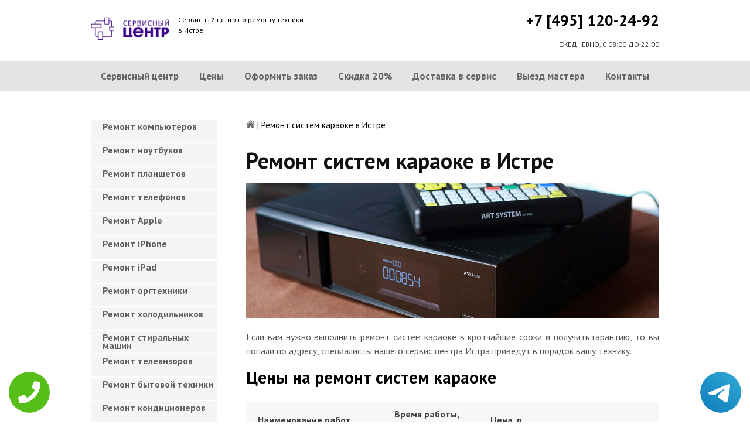

--- FILE ---
content_type: text/html; charset=UTF-8
request_url: https://www.istra-servis-centr.ru/remont-sistem-karaoke
body_size: 8637
content:
<!DOCTYPE HTML>
<html lang="ru" prefix="og: ogp.me/ns#">
<head>
<meta charset="utf-8">
<title>Качественный ремонт Систем караоке в Истре | istra-servis-centr.ru</title>
<meta name="description" content="Недорого, быстро и качественно отремонтируем Систему караоке с гарантией в 3-года, починим за час, приедем в течение 30 минут.">
<link rel="icon" type="image/png" href="https://www.istra-servis-centr.ru/favicon.png">
<link rel="apple-touch-icon" href="https://www.istra-servis-centr.ru/favicon.png">
<meta name="msapplication-TileColor" content="#2b5797">
<meta name="msapplication-TileImage" content="https://www.istra-servis-centr.ru/favicon.png">
<meta property="og:type" content="website" />
<meta property="og:title" content="Качественный ремонт Систем караоке в Истре | istra-servis-centr.ru"/>
<meta property="og:description" content="Недорого, быстро и качественно отремонтируем Систему караоке с гарантией в 3-года, починим за час, приедем в течение 30 минут."/>
<meta property="og:image" content="https://www.istra-servis-centr.ru/og.png"/>
<meta property="og:locale" content="ru_RU" />
<meta property="og:url" content="https://www.istra-servis-centr.ru/remont-sistem-karaoke" />
<link rel="canonical" href="https://www.istra-servis-centr.ru/remont-sistem-karaoke"/>
<meta name="keywords" content="Ремонт систем караоке, Ремонт систем караоке в Истра, Сервисный центр Истра" />
<script type="application/ld+json">
{
"@context": "https://schema.org",
"@type": "Organization",
"url": "https://www.istra-servis-centr.ru",
"name": "Сервисный центр по ремонту техники Истра",
"logo": "https://www.istra-servis-centr.ru/og.png",
"description": "Сервисный центр по ремонту техники Истра","address": {
"@type": "PostalAddress",
"addressLocality": "Истра, Россия",
"streetAddress": "Железнодорожная улица, 13"
},
"aggregateRating": {
"@type": "AggregateRating",
"ratingValue": "3",
"reviewCount": "12"
},
"contactPoint" : [
{
"@type" : "ContactPoint",
"telephone" : "+74951202492",
"contactType" : "customer service"
}]
}	  
</script><meta name="viewport" content="width=device-width, initial-scale=1">
<link href="/ultima/templates/kepler/css/reset.css" rel="stylesheet" type="text/css">
<link href="/ultima/templates/kepler/css/stili.css" rel="stylesheet" type="text/css">
<link rel="shortcut icon" type="image/x-icon" href="/favicon.ico">
<meta name="yandex-verification" content="51a8d3460bc822c0" />
<meta name="google-site-verification" content="ZLWQo0SsgqMC04baS607fqEo6LnnnCprE5WqnfqSAEk" />



<style>.aside-menu ul > li a, .aside-menu ul > li span{height: 38px; line-height: 14px; padding: 4px 0 4px 20px;}</style>


<!-- Yandex.Metrika counter -->
<script type="text/javascript" >
    (function (d, w, c) {
        (w[c] = w[c] || []).push(function() {
            try {
                w.yaCounter32200534 = new Ya.Metrika({
                    id:32200534,
                    clickmap:true,
                    trackLinks:true,
                    accurateTrackBounce:true,
                    webvisor:true
                });
            } catch(e) { }
        });

        var n = d.getElementsByTagName("script")[0],
            s = d.createElement("script"),
            f = function () { n.parentNode.insertBefore(s, n); };
        s.type = "text/javascript";
        s.async = true;
        s.src = "https://mc.yandex.ru/metrika/watch.js";

        if (w.opera == "[object Opera]") {
            d.addEventListener("DOMContentLoaded", f, false);
        } else { f(); }
    })(document, window, "yandex_metrika_callbacks");
</script>
<noscript><div><img src="https://mc.yandex.ru/watch/32200534" style="position:absolute; left:-9999px;" alt="" /></div></noscript>
<!-- /Yandex.Metrika counter -->
<!-- Global site tag (gtag.js) - Google Analytics -->
<script async src="https://www.googletagmanager.com/gtag/js?id=UA-125394222-18"></script>
<script>
  window.dataLayer = window.dataLayer || [];
  function gtag(){dataLayer.push(arguments);}
  gtag('js', new Date());

  gtag('config', 'UA-125394222-18');
</script>

<style>
 
 .tel-buttons {
  pointer-events: none;

  padding: 15px;
  position: fixed;
  display: flex;
  justify-content: space-between;
  align-items: center;
  right: 0;
  left: 0;
  bottom: 0;
  z-index: 2000;
}

.tel-buttons__btn {
  pointer-events: auto;
  display: block;
  justify-content: center;
  align-items: center;
  overflow: hidden;
  width: 70px;
  height: 70px;
  border-radius: 50%;
  background-color: #56be19;
  transition: all 0.3s ease;
}


.tel-buttons__btn:hover,
.tel-buttons__btn:focus {
  opacity: 0.8;
}

.tel-buttons__btn:active {
  opacity: 0.5;
}

.tel-buttons__btn--tel {
  background-color: #fff;
}

.tel-buttons__icon {
  width: 100%;
  padding: 16px;
  color: white;
}

</style>	
</head>
<body>
<div class="tel-buttons">				
	<a href="tel:+74951202492" class="tel-buttons__btn">				
		<svg aria-hidden="true" focusable="false" data-prefix="fas" data-icon="phone" role="img" xmlns="http://www.w3.org/2000/svg" viewBox="0 0 512 512" class="tel-buttons__icon">			
			<path fill="currentColor" d="M493.4 24.6l-104-24c-11.3-2.6-22.9 3.3-27.5 13.9l-48 112c-4.2 9.8-1.4 21.3 6.9 28l60.6 49.6c-36 76.7-98.9 140.5-177.2 177.2l-49.6-60.6c-6.8-8.3-18.2-11.1-28-6.9l-112 48C3.9 366.5-2 378.1.6 389.4l24 104C27.1 504.2 36.7 512 48 512c256.1 0 464-207.5 464-464 0-11.2-7.7-20.9-18.6-23.4z" class=""></path>		
		</svg>			
	</a>				
	<a href="https://t.me/AuthorizedSC" class="tel-buttons__btn tel-buttons__btn--tel">				
		<svg xmlns="http://www.w3.org/2000/svg" data-name="Layer 1" width="70" height="70" viewBox="0 0 33 33"><defs><linearGradient id="a" x1="6.15" x2="26.78" y1="29.42" y2="3.67" gradientUnits="userSpaceOnUse"><stop offset="0" stop-color="#1482c0"/><stop offset="1" stop-color="#29a4d0"/></linearGradient></defs><path d="M16.5 0C25.61 0 33 7.39 33 16.5S25.61 33 16.5 33 0 25.61 0 16.5 7.39 0 16.5 0Zm5.69 23.23c.3-.93 1.73-10.21 1.9-12.04.05-.55-.12-.92-.46-1.09-.41-.2-1.03-.1-1.74.16-.98.35-13.47 5.66-14.19 5.96-.68.29-1.33.61-1.33 1.07 0 .32.19.5.72.69.55.2 1.93.61 2.75.84.79.22 1.68.03 2.18-.28.53-.33 6.68-4.44 7.12-4.8.44-.36.79.1.43.46-.36.36-4.58 4.45-5.13 5.02-.68.69-.2 1.4.26 1.69.52.33 4.24 2.82 4.8 3.22.56.4 1.13.58 1.65.58s.79-.69 1.05-1.48Z" style="fill:url(#a);stroke-width:0"/></svg>			
	</a>				
</div>	

<div class="wrapper">
<header>
	<div class="header__top fixed"><span><a href="/" title="Сервисный центр по ремонту техники в Истре"><img src="/uploads/img_5c9b3237e47af.png" alt="Сервисный центр по ремонту техники в Истре"></a></span>
		<p class="header__top__tagline"><span>Сервисный центр по ремонту техники</span><span>в Истре</span></p>
		<div class="header__top__phone"><a class="footphone mango_id" href="tel:+74951202492">+7 [495] 120-24-92</a></div>
		<div class="mobilemenu"><a href="#" class="mobtoggle"><img src="/ultima/templates/kepler/img/menu.png"></a></div>
		<div class="clear"></div>
		<p class="header__top__worktime">ЕЖЕДНЕВНО, С 08:00 ДО 22:00</p>
		<div class="clear"></div>
	</div>
	<div class="header__menu wrapper">
		<div class=" fixed">
			<div class="mobilephone"><a class="footphone mango_id" href="tel:+74951202492">+7 [495] 120-24-92</a></div>
			<div class="mobileworktime">ЕЖЕДНЕВНО, С 08:00 ДО 22:00</div>
			<ul class="menu-status" itemscope itemtype="http://www.schema.org/SiteNavigationElement">
				<li itemprop="name"><a itemprop="url" href="/" title="Сервисный центр по ремонту техники в Истре">Сервисный центр</a></li>
				
				<li itemprop="name"><a itemprop="url" href="/uslugi" title="Цены на услуги сервис центра в Истре">Цены </a></li>
				<li itemprop="name"><a itemprop="url" href="/oformit_zakaz" title="Оформить заказ">Оформить заказ</a></li>
				<li itemprop="name"><a itemprop="url" href="/skidka" title="Скидка на работы при заказе с сайта 20%">Скидка 20%</a></li>
				<li itemprop="name"><a itemprop="url" href="/kurier" title="Доставка в сервис">Доставка в сервис</a></li>
				<li itemprop="name"><a itemprop="url" href="/master" title="Выезд мастера">Выезд мастера</a></li>
				<li itemprop="name"><a itemprop="url" href="/kontakti" title="Контакты сервисного центра в Истре">Контакты</a></li>
			</ul>
		</div>
	</div>

</header>
<section class="fixed content-wrapper">
    <div class="content-block">
        <section class="crumbs">
    <span itemscope itemtype="http://data-vocabulary.org/Breadcrumb">
        <a itemprop="url" href="/"><meta itemprop="title" content="Сервисный центр Истра"><img src="/ultima/templates/kepler/img/home.png" alt="Сервисный центр Истра"></a>	
    </span>
    <span> | </span>
    <span>Ремонт систем караоке в Истре</span>
</section>
    		
        <div class="content-block__bottom">
            <div class="information-block">
                <h1>Ремонт систем караоке в Истре</h1>
                <img src="/uploads/sistem-karaoke.jpg" alt="Ремонт систем караоке в Истре" title="Ремонт систем караоке в Истре ">
                <p align="justify">Если вам нужно выполнить ремонт систем караоке в кротчайшие сроки и получить гарантию, то вы попали по адресу, специалисты нашего сервис центра Истра приведут в порядок вашу технику.</p>
                <h2>Цены на ремонт систем караоке</h2>
                <table class="priceTable">
                    <tbody>
                        <tr>
                            <td>Наименование работ</td>
                            <td>Время работы, мин.</td>
                            <td>Цена, р.</td>
                            <td>&nbsp;</td>
                        </tr>
                       
                        <tr>
                            <td>Не включается</td>
                            <td>20-60 мин</td>
                            <td>от 800 р. </td>
                            <td><a href="/oformit_zakaz" rel="nofollow" class="order-btn">заказать со скидкой</a></td>
                        </tr>
                        <tr>
                            <td>Не работает </td>
                            <td>40-80 мин</td>
                            <td>от 900 р. </td>
                            <td><a href="/oformit_zakaz" rel="nofollow" class="order-btn">заказать со скидкой</a></td>
                        </tr>
                        <tr>
                            <td>Не выключается</td>
                            <td>60-180 мин</td>
                            <td>от 900 р. </td>
                            <td><a href="/oformit_zakaz" rel="nofollow" class="order-btn">заказать со скидкой</a></td>
                        </tr>
					
                        <tr>
                            <td>Не работают кнопки</td>
                            <td>20-60 мин</td>
                            <td>от 600 р. </td>
                            <td><a href="/oformit_zakaz" rel="nofollow" class="order-btn">заказать со скидкой</a></td>
                        </tr>
                    
						
						<tr>
                            <td>Нет звука</td>
                            <td>60-180 мин</td>
                            <td>от 1000 р. </td>
                            <td><a href="/oformit_zakaz" rel="nofollow" class="order-btn">заказать со скидкой</a></td>
                        </tr>
							<tr>
                            <td>Звуковые помехи</td>
                            <td>60-180 мин</td>
                            <td>от 900 р. </td>
                            <td><a href="/oformit_zakaz" rel="nofollow" class="order-btn">заказать со скидкой</a></td>
                        </tr>
						

						
                    </tbody>
                </table>
            </div>
        </div>
        <div class="clear"></div>
    </div>
    <aside class="aside-menu">
        <ul>
<li><a href="/remont_komp" title="Ремонт компьютеров в Истре">Ремонт компьютеров</a></li>
<li><a href="/remont_nout" title="Ремонт ноутбуков в Истре">Ремонт ноутбуков</a></li>
<li><a href="/remont_planshetov" title="Ремонт планшетов в Истре">Ремонт планшетов</a></li>
<li><a href="/remont_telefonov" title="Ремонт телефонов (смартфонов) в Истре">Ремонт телефонов</a></li>
<li><a href="/remont_apple" title="Ремонт Apple в Истре">Ремонт Apple</a></li>
<li><a href="/remont_Iphone" title="Ремонт iPhone в Истре">Ремонт iPhone</a></li>
<li><a href="/remont_ipad" title="Ремонт iPad в Истре">Ремонт iPad</a></li>
<li><a href="/remont_orgtexniki" title="Ремонт оргтехники в Истре">Ремонт оргтехники</a></li>
<li><a href="/remont-xolodilnikov" title="Ремонт холодильников в Истре">Ремонт холодильников</a></li>
<li><a href="/remont_stiralnyx_mashin" title="Ремонт стиральных машин в Истре">Ремонт стиральных машин</a></li>
<li><a href="/remont_televizorov" title="Ремонт телевизоров в Истре">Ремонт телевизоров</a></li>
<li><a href="/remont_bytovoj_texniki" title="Ремонт бытовой техники в Истре">Ремонт бытовой техники</a></li>
<li><a href="/remont_kondicionerov" title="Ремонт кондиционеров в Истре">Ремонт кондиционеров</a></li>
<li><a href="/remont_kvartir" title="Ремонт квартир в Истре">Ремонт квартир</a></li>
<li><a href="/remont_foto" title="Ремонт фотоаппаратов в Истре">Ремонт фотоаппаратов</a></li>
<li><a href="/remont_cofe" title="Ремонт кофемашин в Истре">Ремонт кофемашин</a></li>
<li><a href="/komp_pomosh" title="Компьютерная помощь в Истре">Компьютерная помощь</a></li>
<li><a href="/vskritie_zamkov" title="Вскрытие замков в Истре">Вскрытие замков</a></li>
<li><a href="/komp_master" title="Компьютерный мастер в Истре">Компьютерный мастер</a></li>
<li><a href="/stir_master" title="Cтиральный мастер в Истре">Cтиральный мастер</a></li>
<li><a href="/holod_master" title="Мастер по ремонту холодильников в Истре">Холодильный мастер</a></li>
<li><a href="/muzh_na_chas" title="Муж на час в Истре">Муж на час</a></li>

<li><a href="/remont-varochnyh-paneley" title="Ремонт варочных панелей в Истра">Ремонт варочных панелей</a></li>
<li><a href="/remont-vodonagrevateley" title="Ремонт водонагревателей в Истра">Ремонт водонагревателей</a></li>
<li><a href="/remont-gazovyh-duhovok" title="Ремонт газовых духовок в Истра">Ремонт газовых духовок</a></li>
<li><a href="/remont-gazovyh-kolonok" title="Ремонт газовых колонок в Истра">Ремонт газовых колонок</a></li>
<li><a href="/remont-gazovyh-kotlov" title="Ремонт газовых котлов в Истра">Ремонт газовых котлов</a></li>
<li><a href="/remont-otopitelynyh-kotlov" title="Ремонт отопительных котлов в Истра">Ремонт отопительных котлов</a></li>
<li><a href="/remont-obogrevateley" title="Ремонт обогревателей в Истра">Ремонт обогревателей</a></li>
<li><a href="/remont-osushiteley-vozduha" title="Ремонт осушителей воздуха в Истра">Ремонт осушителей воздуха</a></li>
<li><a href="/remont-ochistiteley-vozduha" title="Ремонт очистителей воздуха в Истра">Ремонт очистителей воздуха</a></li>
<li><a href="/remont-uvlaghniteley-vozduha" title="Ремонт увлажнителей воздуха в Истра">Ремонт увлажнителей воздуха</a></li>
<li><a href="/remont-ionizatorov" title="Ремонт ионизаторов в Истра">Ремонт ионизаторов</a></li>
<li><a href="/remont-ventilyatorov" title="Ремонт вентиляторов в Истра">Ремонт вентиляторов</a></li>
<li><a href="/remont-gazovyh-plit" title="Ремонт газовых плит в Истра">Ремонт газовых плит</a></li>
<li><a href="/remont-elektroplit" title="Ремонт электроплит в Истра">Ремонт электроплит</a></li>
<li><a href="/remont-podogrevateley-posudy" title="Ремонт подогревателей посуды в Истра">Ремонт подогревателей посуды</a></li>
<li><a href="/remont-izmelychiteley-pischevyh-othodov" title="Ремонт измельчителей пищевых отходов в Истра">Ремонт измельчителей пищевых отходов</a></li>
<li><a href="/remont-duhovyh-shkafov" title="Ремонт духовых шкафов в Истра">Ремонт духовых шкафов</a></li>
<li><a href="/remont-kofevarok" title="Ремонт кофеварок в Истра">Ремонт кофеварок</a></li>
<li><a href="/remont-klimatizatorov" title="Ремонт климатизаторов в Истра">Ремонт климатизаторов</a></li>
<li><a href="/remont-mikrovolnovok" title="Ремонт микроволновок в Истра">Ремонт микроволновок</a></li>
<li><a href="/remont-maynerov" title="Ремонт майнеров в Истра">Ремонт майнеров</a></li>
<li><a href="/remont-parovarok" title="Ремонт пароварок в Истра">Ремонт пароварок</a></li>
<li><a href="/remont-elektrogriley" title="Ремонт электрогрилей в Истра">Ремонт электрогрилей</a></li>
<li><a href="/remont-promyshlennyh-kompyyuterov" title="Ремонт промышленных компьютеров в Истра">Ремонт промышленных компьютеров</a></li>
<li><a href="/remont-serverov" title="Ремонт серверов в Истра">Ремонт серверов</a></li>
<li><a href="/remont-proektorov" title="Ремонт проекторов в Истра">Ремонт проекторов</a></li>
<li><a href="/remont-elektrochaynikov" title="Ремонт электрочайников в Истра">Ремонт электрочайников</a></li>
<li><a href="/remont-termopotov" title="Ремонт термопотов в Истра">Ремонт термопотов</a></li>
<li><a href="/remont-blenderov" title="Ремонт блендеров в Истра">Ремонт блендеров</a></li>
<li><a href="/remont-mulytivarok" title="Ремонт мультиварок в Истра">Ремонт мультиварок</a></li>
<li><a href="/remont-hlebopechek" title="Ремонт хлебопечек в Истра">Ремонт хлебопечек</a></li>
<li><a href="/remont-myasorubok" title="Ремонт мясорубок в Истра">Ремонт мясорубок</a></li>
<li><a href="/remont-monoblokov" title="Ремонт моноблоков в Истра">Ремонт моноблоков</a></li>
<li><a href="/remont-monitorov" title="Ремонт мониторов в Истра">Ремонт мониторов</a></li>
<li><a href="/remont-morozilynyh-kamer" title="Ремонт морозильных камер в Истра">Ремонт морозильных камер</a></li>
<li><a href="/remont-vinnyh-shkafov" title="Ремонт винных шкафов в Истра">Ремонт винных шкафов</a></li>
<li><a href="/remont-kulerov-dlya-vody" title="Ремонт кулеров для воды в Истра">Ремонт кулеров для воды</a></li>
<li><a href="/remont-posudomoechnyh-mashin" title="Ремонт посудомоечных машин в Истра">Ремонт посудомоечных машин</a></li>
<li><a href="/remont-sushilynyh-mashin" title="Ремонт сушильных машин в Истра">Ремонт сушильных машин</a></li>
<li><a href="/remont-vytyaghek" title="Ремонт вытяжек в Истра">Ремонт вытяжек</a></li>
<li><a href="/remont-videokamer" title="Ремонт видеокамер в Истра">Ремонт видеокамер</a></li>
<li><a href="/remont-ekshn-kamer" title="Ремонт экшн камер в Истра">Ремонт экшн камер</a></li>
<li><a href="/remont-kvadrokopterov" title="Ремонт квадрокоптеров в Истра">Ремонт квадрокоптеров</a></li>
<li><a href="/remont-racii" title="Ремонт рации в Истра">Ремонт рации</a></li>
<li><a href="/remont-portativnoy-akustika" title="Ремонт портативной акустика в Истра">Ремонт портативной акустика</a></li>
<li><a href="/remont-printerov" title="Ремонт принтеров в Истра">Ремонт принтеров</a></li>
<li><a href="/remont-skanerov" title="Ремонт сканеров в Истра">Ремонт сканеров</a></li>
<li><a href="/remont-mfu" title="Ремонт мфу в Истра">Ремонт мфу</a></li>
<li><a href="/remont-kopirov" title="Ремонт копиров в Истра">Ремонт копиров</a></li>
<li><a href="/remont-plotterov" title="Ремонт плоттеров в Истра">Ремонт плоттеров</a></li>
<li><a href="/remont-schetchikov-banknot" title="Ремонт счётчиков банкнот в Истра">Ремонт счётчиков банкнот</a></li>
<li><a href="/remont-shrederov" title="Ремонт шредеров в Истра">Ремонт шредеров</a></li>
<li><a href="/remont-termoprinterov" title="Ремонт термопринтеров в Истра">Ремонт термопринтеров</a></li>
<li><a href="/remont-rizografov" title="Ремонт ризографов в Истра">Ремонт ризографов</a></li>
<li><a href="/remont-giroskuterov" title="Ремонт гироскутеров в Истра">Ремонт гироскутеров</a></li>
<li><a href="/remont-sigvei" title="Ремонт сигвеи в Истра">Ремонт сигвеев</a></li>
<li><a href="/remont-monokolesa" title="Ремонт моноколёса в Истра">Ремонт моноколёса</a></li>
<li><a href="/remont-elektrosamokatov" title="Ремонт электросамокатов в Истра">Ремонт электросамокатов</a></li>
<li><a href="/remont-akusticheskih-sistem" title="Ремонт акустических  систем в Истра">Ремонт акустических систем</a></li>
<li><a href="/remont-audiotehniki" title="Ремонт аудиотехники в Истра">Ремонт аудиотехники</a></li>
<li><a href="/remont-usiliteley" title="Ремонт усилителей в Истра">Ремонт усилителей</a></li>
<li><a href="/remont-resiverov" title="Ремонт ресиверов в Истра">Ремонт ресиверов</a></li>
<li><a href="/remont-radiotyunerov" title="Ремонт радиотюнеров в Истра">Ремонт радиотюнеров</a></li>
<li><a href="/remont-sistem-karaoke" title="Ремонт систем караоке в Истра">Ремонт систем караоке</a></li>
<li><a href="/remont-cifro-analogovye-preobrazovateley" title="Ремонт цифро-аналоговые преобразователей в Истра">Ремонт цифро-аналоговые преобразователей</a></li>
<li><a href="/remont-miksherov" title="Ремонт микшеров в Истра">Ремонт микшеров</a></li>
<li><a href="/remont-sintezatorov" title="Ремонт синтезаторов в Истра">Ремонт синтезаторов</a></li>
<li><a href="/remont-elektrogitar" title="Ремонт электрогитар в Истра">Ремонт электрогитар</a></li>
<li><a href="/remont-proigryvateley-vinilovyh-diskov" title="Ремонт проигрывателей виниловых дисков в Истра">Ремонт проигрывателей виниловых дисков</a></li>
<li><a href="/remont-radiostanciy" title="Ремонт радиостанций в Истра">Ремонт радиостанций</a></li>
<li><a href="/remont-robotov-pylesosy" title="Ремонт роботов пылесосы в Истра">Ремонт роботов пылесосы</a></li>
<li><a href="/remont-pylesosov" title="Ремонт пылесосов в Истра">Ремонт пылесосов</a></li>
<li><a href="/remont-shveynyh-mashin" title="Ремонт швейных машин в Истра">Ремонт швейных машин</a></li>
<li><a href="/remont-overlokov" title="Ремонт оверлоков в Истра">Ремонт оверлоков</a></li>
<li><a href="/remont-parogeneratorov" title="Ремонт парогенераторов в Истра">Ремонт парогенераторов</a></li>
<li><a href="/remont-otparivateley" title="Ремонт отпаривателей в Истра">Ремонт отпаривателей</a></li>
<li><a href="/remont-utyugov" title="Ремонт утюгов в Истра">Ремонт утюгов</a></li>
<li><a href="/remont-ibp" title="Ремонт ибп в Истра">Ремонт ибп</a></li>
<li><a href="/remont-igrovyh-pristavok" title="Ремонт игровых приставок в Истра">Ремонт игровых приставок</a></li>
<li><a href="/remont-priborov-nochnogo-videniya" title="Ремонт приборов ночного видения в Истра">Ремонт приборов ночного видения</a></li>
<li><a href="/remont-motoblokov-i-kulytivatorov" title="Ремонт мотоблоков и культиваторов в Истра">Ремонт мотоблоков и культиваторов</a></li>
<li><a href="/remont-vodyanyh-nasosy" title="Ремонт водяных насосы в Истра">Ремонт водяных насосов</a></li>
<li><a href="/remont-gazonokosilok" title="Ремонт газонокосилок в Истра">Ремонт газонокосилок</a></li>
<li><a href="/remont-trimmerov" title="Ремонт триммеров в Истра">Ремонт триммеров</a></li>
<li><a href="/remont-vozduhoduvok-i-sadovyh-pylesosov" title="Ремонт воздуходувок и садовых пылесосов в Истра">Ремонт воздуходувок и садовых пылесосов</a></li>
<li><a href="/remont-sadovye-izmelychiteley" title="Ремонт садовые измельчителей в Истра">Ремонт садовые измельчителей</a></li>
<li><a href="/remont-snegouborschikov" title="Ремонт снегоуборщиков в Истра">Ремонт снегоуборщиков</a></li>
<li><a href="/remont-moek-vysokogo-davleniya" title="Ремонт моек высокого давления в Истра">Ремонт моек высокого давления</a></li>
<li><a href="/remont-radioupravlyaemyh-mashin-i-motociklov" title="Ремонт радиоуправляемых  машин и мотоциклов в Истра">Ремонт радиоуправляемых машин и мотоциклов</a></li>
<li><a href="/remont-radioupravlyaemyh-tankov" title="Ремонт радиоуправляемых танков в Истра">Ремонт радиоуправляемых танков</a></li>
<li><a href="/remont-radioupravlyaemyh-samoletov-i-vertoletov" title="Ремонт радиоуправляемых самолетов и вертолетов в Истра">Ремонт радиоуправляемых самолетов и вертолетов</a></li>
<li><a href="/remont-radioupravlyaemyh-katerov" title="Ремонт радиоуправляемых катеров в Истра">Ремонт радиоуправляемых катеров</a></li>
<li><a href="/remont-vibromassagherov" title="Ремонт вибромассажеров в Истра">Ремонт вибромассажеров</a></li>
<li><a href="/remont-gidromassaghnyh-vann" title="Ремонт гидромассажных ванн в Истра">Ремонт гидромассажных ванн</a></li>
<li><a href="/remont-medicinskogo-oborudovaniya" title="Ремонт медицинского оборудование в Истра">Ремонт медицинского оборудования</a></li>
<li><a href="/remont-elektroniki" title="Ремонт электроники в Истра">Ремонт электроники</a></li>
<li><a href="/remont-promyshlennogo-oborudovaniya" title="Ремонт промышленного оборудования в Истра">Ремонт промышленного оборудования</a></li>

</ul>

        <div class="aside-menu__panel">
            <div class="aside-menu__phone"><a class="footphone mango_id" href="tel:+74951202492">+7 [495] 120-24-92</a>
                <p>Многоканальная горячая линия сервисного центра в Истре</p>
            </div>
            <div class="divider"></div>
            <div class="ask-us">
                <p class="ask-us__header">Спросите у сервисного центра Истра</p>
                <p class="ask-us__text">Оставьте заявку на ремонт вашей техники на нашем сайте</p><a href="/oformit_zakaz" rel="nofollow" class="btn btn--empty">Оформить заказ</a>
            </div>
        </div>
    </aside>
</section>
<footer class="footer">
	<div class="wrapper gray">
		<div class="fixed">
			<div class="footer__nav">
				<ul class="mainNav menu-status" itemscope itemtype="http://www.schema.org/SiteNavigationElement">
					<li itemprop="name"><a itemprop="url" href="/" title="Сервисный центр по ремонту техники в Истре">Сервисный центр</a></li>
				
				<li itemprop="name"><a itemprop="url" href="/uslugi" title="Цены на услуги сервис центра в Истре">Цены </a></li>
				<li itemprop="name"><a itemprop="url" href="/oformit_zakaz" title="Оформить заказ">Оформить заказ</a></li>
				<li itemprop="name"><a itemprop="url" href="/skidka" title="Скидка на работы при заказе с сайта 20%">Скидка 20%</a></li>
				<li itemprop="name"><a itemprop="url" href="/kurier" title="Доставка в сервис">Доставка в сервис</a></li>
				<li itemprop="name"><a itemprop="url" href="/master" title="Выезд мастера">Выезд мастера</a></li>
				<li itemprop="name"><a itemprop="url" href="/kontakti" title="Контакты сервисного центра в Истре">Контакты</a></li>
				</ul>
			</div>
		</div>
	</div>
	<div class="wrapper dgray">
		<div class="fixed">
			<div class="footer__links">
				<div class="halfMin">
					<p class="title">Контактная информация<p>
					<p>Истра, Железнодорожная улица, 13</p><a class="footphone mango_id" href="tel:+74951202492">+7 [495] 120-24-92</a>
					<div id="block_rating">
						<span>Оцените наш сервис: </span>
						<div id="productRate">
							<div class="greenstar" style="width:60%;"></div>
						</div>
						<input type="hidden" value="65f4c9504150de66b4787212dfdd02736c80a221c10ca6f667dd2a4e3e4f929c" name="ui">
						<span class="rating_ball">3 | 5</span>
						<span>Оценок: </span><span class="ratingCount">12</span>
						<span id="ratingmsg"></span>
					</div>
				</div>
				<div class="halfMin">
					<p class="title">Обслуживание и ремонт<p>
							<ul class="links-list">
<li><a href="/remont_cofe" title="Ремонт кофемашин в Истре">Кофемашины</a></li>
<li><a href="/remont_komp" title="Ремонт компьютеров в Истре">Компьютеры</a></li>
<li><a href="/remont_nout" title="Ремонт ноутбуков в Истре">Ноутбуки</a></li>
<li><a href="/remont_planshetov" title="Ремонт планшетов в Истре">Планшеты</a></li>
<li><a href="/remont_telefonov" title="Ремонт телефонов (смартфонов) в Истре">Телефоны</a></li>
<li><a href="/remont_Iphone" title="Ремонт iPhone в Истре">iPhone</a></li>
<li><a href="/remont_ipad" title="Ремонт iPad в Истре">iPad</a></li>
<li><a href="/remont-xolodilnikov" title="Ремонт холодильников в Истре">Холодильники</a></li>
<li><a href="/remont_stiralnyx_mashin" title="Ремонт стиральных машин в Истре">Стиральные машины</a></li>
<li><a href="/remont_televizorov" title="Ремонт телевизоров в Истре">Телевизоры</a></li>
							</ul>
				</div>
				<div class="halfMin">
					<p class="title">Обратная связь</p>
					<ul class="links-list overflow-hidden mb-25">
						<li><a href="/kontakti">Контакты</a></li>
						<li><a href="/oformit_zakaz" rel="nofollow">Оформить заказ</a></li>
						<li><a href="/garantiya">Гарантия</a></li>
						<li><a href="/diagnostika">Диагностика</a></li>

					</ul>
				</div>
			</div>
		</div>
	</div>
	<div class="wrapper footer__line"></div>
	<div class="wrapper dgray">
		<div class="fixed">
			<div class="footer__bottom"><a href="/privacy" class="politica" rel="nofollow">Политика обработки персональных данных</a><a href="/pravo" class="politica" style="clear: both;" rel="nofollow">Для правообладателей</a>
				<div class="footer__bottom__copy" style="float:none;">
					<p>Сервисный центр Истра<br> 2026. Сайт не является публичной офертой </p>
				</div>
			</div>
		</div>
	</div>
</footer>

<style>.pulsephone{display:none;} @media screen and (max-width: 767px) and (min-width: 320px){#scr-contants{padding: 10px 5px;} .pulsephone{display:block;}} .pulsephone { position: fixed; bottom: 7%; left: 50%; transform: translate(-50%, -50%); border-radius: 50%; width: 100px; height: 100px; z-index: 99999; background: url(/uploads/img_5b6eac67c16d0.png) no-repeat 0 50%; background-size: 100%; } .pulsephone:before, .pulsephone:after { content: " "; display: block; position: absolute; border: 50%; border: 1px solid #1f2024; left: -20px; right: -20px; top: -20px; bottom: -20px; border-radius: 50%; animation: animate 1.5s linear infinite; opacity: 0; backface-visibility: hidden; }.pulsephone:after{ animation-delay: .5s; } @keyframes animate { 0% { transform: scale(0.5); opacity: 0; } 50% { opacity: 1; } 100% { transform: scale(1.2); opacity: 0; } } </style>
<a href="tel:+74951202492"><div class="pulsephone"></div></a>

<script src="/data/js/jquery-1.11.3.min.js" type="text/javascript"></script>
<script type="text/javascript" src="/ultima/templates/kepler/js/jquery.maskedinput.js" charset="UTF-8"></script>
    <script type="text/javascript" src="/ultima/templates/kepler/js/main.js" charset="UTF-8"></script>
</div>


</body>
</html>